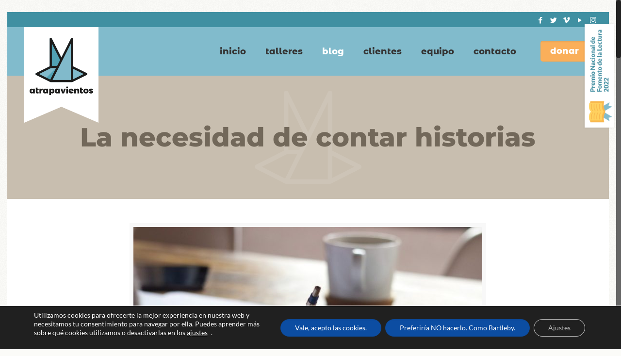

--- FILE ---
content_type: text/html; charset=utf-8
request_url: https://www.google.com/recaptcha/api2/anchor?ar=1&k=6LehhOgUAAAAADG3zPBGBmlywU5NTD0s8nT1yX9x&co=aHR0cHM6Ly9hdHJhcGF2aWVudG9zLm9yZzo0NDM.&hl=en&v=PoyoqOPhxBO7pBk68S4YbpHZ&size=invisible&anchor-ms=20000&execute-ms=30000&cb=8kecdkykfa1g
body_size: 48560
content:
<!DOCTYPE HTML><html dir="ltr" lang="en"><head><meta http-equiv="Content-Type" content="text/html; charset=UTF-8">
<meta http-equiv="X-UA-Compatible" content="IE=edge">
<title>reCAPTCHA</title>
<style type="text/css">
/* cyrillic-ext */
@font-face {
  font-family: 'Roboto';
  font-style: normal;
  font-weight: 400;
  font-stretch: 100%;
  src: url(//fonts.gstatic.com/s/roboto/v48/KFO7CnqEu92Fr1ME7kSn66aGLdTylUAMa3GUBHMdazTgWw.woff2) format('woff2');
  unicode-range: U+0460-052F, U+1C80-1C8A, U+20B4, U+2DE0-2DFF, U+A640-A69F, U+FE2E-FE2F;
}
/* cyrillic */
@font-face {
  font-family: 'Roboto';
  font-style: normal;
  font-weight: 400;
  font-stretch: 100%;
  src: url(//fonts.gstatic.com/s/roboto/v48/KFO7CnqEu92Fr1ME7kSn66aGLdTylUAMa3iUBHMdazTgWw.woff2) format('woff2');
  unicode-range: U+0301, U+0400-045F, U+0490-0491, U+04B0-04B1, U+2116;
}
/* greek-ext */
@font-face {
  font-family: 'Roboto';
  font-style: normal;
  font-weight: 400;
  font-stretch: 100%;
  src: url(//fonts.gstatic.com/s/roboto/v48/KFO7CnqEu92Fr1ME7kSn66aGLdTylUAMa3CUBHMdazTgWw.woff2) format('woff2');
  unicode-range: U+1F00-1FFF;
}
/* greek */
@font-face {
  font-family: 'Roboto';
  font-style: normal;
  font-weight: 400;
  font-stretch: 100%;
  src: url(//fonts.gstatic.com/s/roboto/v48/KFO7CnqEu92Fr1ME7kSn66aGLdTylUAMa3-UBHMdazTgWw.woff2) format('woff2');
  unicode-range: U+0370-0377, U+037A-037F, U+0384-038A, U+038C, U+038E-03A1, U+03A3-03FF;
}
/* math */
@font-face {
  font-family: 'Roboto';
  font-style: normal;
  font-weight: 400;
  font-stretch: 100%;
  src: url(//fonts.gstatic.com/s/roboto/v48/KFO7CnqEu92Fr1ME7kSn66aGLdTylUAMawCUBHMdazTgWw.woff2) format('woff2');
  unicode-range: U+0302-0303, U+0305, U+0307-0308, U+0310, U+0312, U+0315, U+031A, U+0326-0327, U+032C, U+032F-0330, U+0332-0333, U+0338, U+033A, U+0346, U+034D, U+0391-03A1, U+03A3-03A9, U+03B1-03C9, U+03D1, U+03D5-03D6, U+03F0-03F1, U+03F4-03F5, U+2016-2017, U+2034-2038, U+203C, U+2040, U+2043, U+2047, U+2050, U+2057, U+205F, U+2070-2071, U+2074-208E, U+2090-209C, U+20D0-20DC, U+20E1, U+20E5-20EF, U+2100-2112, U+2114-2115, U+2117-2121, U+2123-214F, U+2190, U+2192, U+2194-21AE, U+21B0-21E5, U+21F1-21F2, U+21F4-2211, U+2213-2214, U+2216-22FF, U+2308-230B, U+2310, U+2319, U+231C-2321, U+2336-237A, U+237C, U+2395, U+239B-23B7, U+23D0, U+23DC-23E1, U+2474-2475, U+25AF, U+25B3, U+25B7, U+25BD, U+25C1, U+25CA, U+25CC, U+25FB, U+266D-266F, U+27C0-27FF, U+2900-2AFF, U+2B0E-2B11, U+2B30-2B4C, U+2BFE, U+3030, U+FF5B, U+FF5D, U+1D400-1D7FF, U+1EE00-1EEFF;
}
/* symbols */
@font-face {
  font-family: 'Roboto';
  font-style: normal;
  font-weight: 400;
  font-stretch: 100%;
  src: url(//fonts.gstatic.com/s/roboto/v48/KFO7CnqEu92Fr1ME7kSn66aGLdTylUAMaxKUBHMdazTgWw.woff2) format('woff2');
  unicode-range: U+0001-000C, U+000E-001F, U+007F-009F, U+20DD-20E0, U+20E2-20E4, U+2150-218F, U+2190, U+2192, U+2194-2199, U+21AF, U+21E6-21F0, U+21F3, U+2218-2219, U+2299, U+22C4-22C6, U+2300-243F, U+2440-244A, U+2460-24FF, U+25A0-27BF, U+2800-28FF, U+2921-2922, U+2981, U+29BF, U+29EB, U+2B00-2BFF, U+4DC0-4DFF, U+FFF9-FFFB, U+10140-1018E, U+10190-1019C, U+101A0, U+101D0-101FD, U+102E0-102FB, U+10E60-10E7E, U+1D2C0-1D2D3, U+1D2E0-1D37F, U+1F000-1F0FF, U+1F100-1F1AD, U+1F1E6-1F1FF, U+1F30D-1F30F, U+1F315, U+1F31C, U+1F31E, U+1F320-1F32C, U+1F336, U+1F378, U+1F37D, U+1F382, U+1F393-1F39F, U+1F3A7-1F3A8, U+1F3AC-1F3AF, U+1F3C2, U+1F3C4-1F3C6, U+1F3CA-1F3CE, U+1F3D4-1F3E0, U+1F3ED, U+1F3F1-1F3F3, U+1F3F5-1F3F7, U+1F408, U+1F415, U+1F41F, U+1F426, U+1F43F, U+1F441-1F442, U+1F444, U+1F446-1F449, U+1F44C-1F44E, U+1F453, U+1F46A, U+1F47D, U+1F4A3, U+1F4B0, U+1F4B3, U+1F4B9, U+1F4BB, U+1F4BF, U+1F4C8-1F4CB, U+1F4D6, U+1F4DA, U+1F4DF, U+1F4E3-1F4E6, U+1F4EA-1F4ED, U+1F4F7, U+1F4F9-1F4FB, U+1F4FD-1F4FE, U+1F503, U+1F507-1F50B, U+1F50D, U+1F512-1F513, U+1F53E-1F54A, U+1F54F-1F5FA, U+1F610, U+1F650-1F67F, U+1F687, U+1F68D, U+1F691, U+1F694, U+1F698, U+1F6AD, U+1F6B2, U+1F6B9-1F6BA, U+1F6BC, U+1F6C6-1F6CF, U+1F6D3-1F6D7, U+1F6E0-1F6EA, U+1F6F0-1F6F3, U+1F6F7-1F6FC, U+1F700-1F7FF, U+1F800-1F80B, U+1F810-1F847, U+1F850-1F859, U+1F860-1F887, U+1F890-1F8AD, U+1F8B0-1F8BB, U+1F8C0-1F8C1, U+1F900-1F90B, U+1F93B, U+1F946, U+1F984, U+1F996, U+1F9E9, U+1FA00-1FA6F, U+1FA70-1FA7C, U+1FA80-1FA89, U+1FA8F-1FAC6, U+1FACE-1FADC, U+1FADF-1FAE9, U+1FAF0-1FAF8, U+1FB00-1FBFF;
}
/* vietnamese */
@font-face {
  font-family: 'Roboto';
  font-style: normal;
  font-weight: 400;
  font-stretch: 100%;
  src: url(//fonts.gstatic.com/s/roboto/v48/KFO7CnqEu92Fr1ME7kSn66aGLdTylUAMa3OUBHMdazTgWw.woff2) format('woff2');
  unicode-range: U+0102-0103, U+0110-0111, U+0128-0129, U+0168-0169, U+01A0-01A1, U+01AF-01B0, U+0300-0301, U+0303-0304, U+0308-0309, U+0323, U+0329, U+1EA0-1EF9, U+20AB;
}
/* latin-ext */
@font-face {
  font-family: 'Roboto';
  font-style: normal;
  font-weight: 400;
  font-stretch: 100%;
  src: url(//fonts.gstatic.com/s/roboto/v48/KFO7CnqEu92Fr1ME7kSn66aGLdTylUAMa3KUBHMdazTgWw.woff2) format('woff2');
  unicode-range: U+0100-02BA, U+02BD-02C5, U+02C7-02CC, U+02CE-02D7, U+02DD-02FF, U+0304, U+0308, U+0329, U+1D00-1DBF, U+1E00-1E9F, U+1EF2-1EFF, U+2020, U+20A0-20AB, U+20AD-20C0, U+2113, U+2C60-2C7F, U+A720-A7FF;
}
/* latin */
@font-face {
  font-family: 'Roboto';
  font-style: normal;
  font-weight: 400;
  font-stretch: 100%;
  src: url(//fonts.gstatic.com/s/roboto/v48/KFO7CnqEu92Fr1ME7kSn66aGLdTylUAMa3yUBHMdazQ.woff2) format('woff2');
  unicode-range: U+0000-00FF, U+0131, U+0152-0153, U+02BB-02BC, U+02C6, U+02DA, U+02DC, U+0304, U+0308, U+0329, U+2000-206F, U+20AC, U+2122, U+2191, U+2193, U+2212, U+2215, U+FEFF, U+FFFD;
}
/* cyrillic-ext */
@font-face {
  font-family: 'Roboto';
  font-style: normal;
  font-weight: 500;
  font-stretch: 100%;
  src: url(//fonts.gstatic.com/s/roboto/v48/KFO7CnqEu92Fr1ME7kSn66aGLdTylUAMa3GUBHMdazTgWw.woff2) format('woff2');
  unicode-range: U+0460-052F, U+1C80-1C8A, U+20B4, U+2DE0-2DFF, U+A640-A69F, U+FE2E-FE2F;
}
/* cyrillic */
@font-face {
  font-family: 'Roboto';
  font-style: normal;
  font-weight: 500;
  font-stretch: 100%;
  src: url(//fonts.gstatic.com/s/roboto/v48/KFO7CnqEu92Fr1ME7kSn66aGLdTylUAMa3iUBHMdazTgWw.woff2) format('woff2');
  unicode-range: U+0301, U+0400-045F, U+0490-0491, U+04B0-04B1, U+2116;
}
/* greek-ext */
@font-face {
  font-family: 'Roboto';
  font-style: normal;
  font-weight: 500;
  font-stretch: 100%;
  src: url(//fonts.gstatic.com/s/roboto/v48/KFO7CnqEu92Fr1ME7kSn66aGLdTylUAMa3CUBHMdazTgWw.woff2) format('woff2');
  unicode-range: U+1F00-1FFF;
}
/* greek */
@font-face {
  font-family: 'Roboto';
  font-style: normal;
  font-weight: 500;
  font-stretch: 100%;
  src: url(//fonts.gstatic.com/s/roboto/v48/KFO7CnqEu92Fr1ME7kSn66aGLdTylUAMa3-UBHMdazTgWw.woff2) format('woff2');
  unicode-range: U+0370-0377, U+037A-037F, U+0384-038A, U+038C, U+038E-03A1, U+03A3-03FF;
}
/* math */
@font-face {
  font-family: 'Roboto';
  font-style: normal;
  font-weight: 500;
  font-stretch: 100%;
  src: url(//fonts.gstatic.com/s/roboto/v48/KFO7CnqEu92Fr1ME7kSn66aGLdTylUAMawCUBHMdazTgWw.woff2) format('woff2');
  unicode-range: U+0302-0303, U+0305, U+0307-0308, U+0310, U+0312, U+0315, U+031A, U+0326-0327, U+032C, U+032F-0330, U+0332-0333, U+0338, U+033A, U+0346, U+034D, U+0391-03A1, U+03A3-03A9, U+03B1-03C9, U+03D1, U+03D5-03D6, U+03F0-03F1, U+03F4-03F5, U+2016-2017, U+2034-2038, U+203C, U+2040, U+2043, U+2047, U+2050, U+2057, U+205F, U+2070-2071, U+2074-208E, U+2090-209C, U+20D0-20DC, U+20E1, U+20E5-20EF, U+2100-2112, U+2114-2115, U+2117-2121, U+2123-214F, U+2190, U+2192, U+2194-21AE, U+21B0-21E5, U+21F1-21F2, U+21F4-2211, U+2213-2214, U+2216-22FF, U+2308-230B, U+2310, U+2319, U+231C-2321, U+2336-237A, U+237C, U+2395, U+239B-23B7, U+23D0, U+23DC-23E1, U+2474-2475, U+25AF, U+25B3, U+25B7, U+25BD, U+25C1, U+25CA, U+25CC, U+25FB, U+266D-266F, U+27C0-27FF, U+2900-2AFF, U+2B0E-2B11, U+2B30-2B4C, U+2BFE, U+3030, U+FF5B, U+FF5D, U+1D400-1D7FF, U+1EE00-1EEFF;
}
/* symbols */
@font-face {
  font-family: 'Roboto';
  font-style: normal;
  font-weight: 500;
  font-stretch: 100%;
  src: url(//fonts.gstatic.com/s/roboto/v48/KFO7CnqEu92Fr1ME7kSn66aGLdTylUAMaxKUBHMdazTgWw.woff2) format('woff2');
  unicode-range: U+0001-000C, U+000E-001F, U+007F-009F, U+20DD-20E0, U+20E2-20E4, U+2150-218F, U+2190, U+2192, U+2194-2199, U+21AF, U+21E6-21F0, U+21F3, U+2218-2219, U+2299, U+22C4-22C6, U+2300-243F, U+2440-244A, U+2460-24FF, U+25A0-27BF, U+2800-28FF, U+2921-2922, U+2981, U+29BF, U+29EB, U+2B00-2BFF, U+4DC0-4DFF, U+FFF9-FFFB, U+10140-1018E, U+10190-1019C, U+101A0, U+101D0-101FD, U+102E0-102FB, U+10E60-10E7E, U+1D2C0-1D2D3, U+1D2E0-1D37F, U+1F000-1F0FF, U+1F100-1F1AD, U+1F1E6-1F1FF, U+1F30D-1F30F, U+1F315, U+1F31C, U+1F31E, U+1F320-1F32C, U+1F336, U+1F378, U+1F37D, U+1F382, U+1F393-1F39F, U+1F3A7-1F3A8, U+1F3AC-1F3AF, U+1F3C2, U+1F3C4-1F3C6, U+1F3CA-1F3CE, U+1F3D4-1F3E0, U+1F3ED, U+1F3F1-1F3F3, U+1F3F5-1F3F7, U+1F408, U+1F415, U+1F41F, U+1F426, U+1F43F, U+1F441-1F442, U+1F444, U+1F446-1F449, U+1F44C-1F44E, U+1F453, U+1F46A, U+1F47D, U+1F4A3, U+1F4B0, U+1F4B3, U+1F4B9, U+1F4BB, U+1F4BF, U+1F4C8-1F4CB, U+1F4D6, U+1F4DA, U+1F4DF, U+1F4E3-1F4E6, U+1F4EA-1F4ED, U+1F4F7, U+1F4F9-1F4FB, U+1F4FD-1F4FE, U+1F503, U+1F507-1F50B, U+1F50D, U+1F512-1F513, U+1F53E-1F54A, U+1F54F-1F5FA, U+1F610, U+1F650-1F67F, U+1F687, U+1F68D, U+1F691, U+1F694, U+1F698, U+1F6AD, U+1F6B2, U+1F6B9-1F6BA, U+1F6BC, U+1F6C6-1F6CF, U+1F6D3-1F6D7, U+1F6E0-1F6EA, U+1F6F0-1F6F3, U+1F6F7-1F6FC, U+1F700-1F7FF, U+1F800-1F80B, U+1F810-1F847, U+1F850-1F859, U+1F860-1F887, U+1F890-1F8AD, U+1F8B0-1F8BB, U+1F8C0-1F8C1, U+1F900-1F90B, U+1F93B, U+1F946, U+1F984, U+1F996, U+1F9E9, U+1FA00-1FA6F, U+1FA70-1FA7C, U+1FA80-1FA89, U+1FA8F-1FAC6, U+1FACE-1FADC, U+1FADF-1FAE9, U+1FAF0-1FAF8, U+1FB00-1FBFF;
}
/* vietnamese */
@font-face {
  font-family: 'Roboto';
  font-style: normal;
  font-weight: 500;
  font-stretch: 100%;
  src: url(//fonts.gstatic.com/s/roboto/v48/KFO7CnqEu92Fr1ME7kSn66aGLdTylUAMa3OUBHMdazTgWw.woff2) format('woff2');
  unicode-range: U+0102-0103, U+0110-0111, U+0128-0129, U+0168-0169, U+01A0-01A1, U+01AF-01B0, U+0300-0301, U+0303-0304, U+0308-0309, U+0323, U+0329, U+1EA0-1EF9, U+20AB;
}
/* latin-ext */
@font-face {
  font-family: 'Roboto';
  font-style: normal;
  font-weight: 500;
  font-stretch: 100%;
  src: url(//fonts.gstatic.com/s/roboto/v48/KFO7CnqEu92Fr1ME7kSn66aGLdTylUAMa3KUBHMdazTgWw.woff2) format('woff2');
  unicode-range: U+0100-02BA, U+02BD-02C5, U+02C7-02CC, U+02CE-02D7, U+02DD-02FF, U+0304, U+0308, U+0329, U+1D00-1DBF, U+1E00-1E9F, U+1EF2-1EFF, U+2020, U+20A0-20AB, U+20AD-20C0, U+2113, U+2C60-2C7F, U+A720-A7FF;
}
/* latin */
@font-face {
  font-family: 'Roboto';
  font-style: normal;
  font-weight: 500;
  font-stretch: 100%;
  src: url(//fonts.gstatic.com/s/roboto/v48/KFO7CnqEu92Fr1ME7kSn66aGLdTylUAMa3yUBHMdazQ.woff2) format('woff2');
  unicode-range: U+0000-00FF, U+0131, U+0152-0153, U+02BB-02BC, U+02C6, U+02DA, U+02DC, U+0304, U+0308, U+0329, U+2000-206F, U+20AC, U+2122, U+2191, U+2193, U+2212, U+2215, U+FEFF, U+FFFD;
}
/* cyrillic-ext */
@font-face {
  font-family: 'Roboto';
  font-style: normal;
  font-weight: 900;
  font-stretch: 100%;
  src: url(//fonts.gstatic.com/s/roboto/v48/KFO7CnqEu92Fr1ME7kSn66aGLdTylUAMa3GUBHMdazTgWw.woff2) format('woff2');
  unicode-range: U+0460-052F, U+1C80-1C8A, U+20B4, U+2DE0-2DFF, U+A640-A69F, U+FE2E-FE2F;
}
/* cyrillic */
@font-face {
  font-family: 'Roboto';
  font-style: normal;
  font-weight: 900;
  font-stretch: 100%;
  src: url(//fonts.gstatic.com/s/roboto/v48/KFO7CnqEu92Fr1ME7kSn66aGLdTylUAMa3iUBHMdazTgWw.woff2) format('woff2');
  unicode-range: U+0301, U+0400-045F, U+0490-0491, U+04B0-04B1, U+2116;
}
/* greek-ext */
@font-face {
  font-family: 'Roboto';
  font-style: normal;
  font-weight: 900;
  font-stretch: 100%;
  src: url(//fonts.gstatic.com/s/roboto/v48/KFO7CnqEu92Fr1ME7kSn66aGLdTylUAMa3CUBHMdazTgWw.woff2) format('woff2');
  unicode-range: U+1F00-1FFF;
}
/* greek */
@font-face {
  font-family: 'Roboto';
  font-style: normal;
  font-weight: 900;
  font-stretch: 100%;
  src: url(//fonts.gstatic.com/s/roboto/v48/KFO7CnqEu92Fr1ME7kSn66aGLdTylUAMa3-UBHMdazTgWw.woff2) format('woff2');
  unicode-range: U+0370-0377, U+037A-037F, U+0384-038A, U+038C, U+038E-03A1, U+03A3-03FF;
}
/* math */
@font-face {
  font-family: 'Roboto';
  font-style: normal;
  font-weight: 900;
  font-stretch: 100%;
  src: url(//fonts.gstatic.com/s/roboto/v48/KFO7CnqEu92Fr1ME7kSn66aGLdTylUAMawCUBHMdazTgWw.woff2) format('woff2');
  unicode-range: U+0302-0303, U+0305, U+0307-0308, U+0310, U+0312, U+0315, U+031A, U+0326-0327, U+032C, U+032F-0330, U+0332-0333, U+0338, U+033A, U+0346, U+034D, U+0391-03A1, U+03A3-03A9, U+03B1-03C9, U+03D1, U+03D5-03D6, U+03F0-03F1, U+03F4-03F5, U+2016-2017, U+2034-2038, U+203C, U+2040, U+2043, U+2047, U+2050, U+2057, U+205F, U+2070-2071, U+2074-208E, U+2090-209C, U+20D0-20DC, U+20E1, U+20E5-20EF, U+2100-2112, U+2114-2115, U+2117-2121, U+2123-214F, U+2190, U+2192, U+2194-21AE, U+21B0-21E5, U+21F1-21F2, U+21F4-2211, U+2213-2214, U+2216-22FF, U+2308-230B, U+2310, U+2319, U+231C-2321, U+2336-237A, U+237C, U+2395, U+239B-23B7, U+23D0, U+23DC-23E1, U+2474-2475, U+25AF, U+25B3, U+25B7, U+25BD, U+25C1, U+25CA, U+25CC, U+25FB, U+266D-266F, U+27C0-27FF, U+2900-2AFF, U+2B0E-2B11, U+2B30-2B4C, U+2BFE, U+3030, U+FF5B, U+FF5D, U+1D400-1D7FF, U+1EE00-1EEFF;
}
/* symbols */
@font-face {
  font-family: 'Roboto';
  font-style: normal;
  font-weight: 900;
  font-stretch: 100%;
  src: url(//fonts.gstatic.com/s/roboto/v48/KFO7CnqEu92Fr1ME7kSn66aGLdTylUAMaxKUBHMdazTgWw.woff2) format('woff2');
  unicode-range: U+0001-000C, U+000E-001F, U+007F-009F, U+20DD-20E0, U+20E2-20E4, U+2150-218F, U+2190, U+2192, U+2194-2199, U+21AF, U+21E6-21F0, U+21F3, U+2218-2219, U+2299, U+22C4-22C6, U+2300-243F, U+2440-244A, U+2460-24FF, U+25A0-27BF, U+2800-28FF, U+2921-2922, U+2981, U+29BF, U+29EB, U+2B00-2BFF, U+4DC0-4DFF, U+FFF9-FFFB, U+10140-1018E, U+10190-1019C, U+101A0, U+101D0-101FD, U+102E0-102FB, U+10E60-10E7E, U+1D2C0-1D2D3, U+1D2E0-1D37F, U+1F000-1F0FF, U+1F100-1F1AD, U+1F1E6-1F1FF, U+1F30D-1F30F, U+1F315, U+1F31C, U+1F31E, U+1F320-1F32C, U+1F336, U+1F378, U+1F37D, U+1F382, U+1F393-1F39F, U+1F3A7-1F3A8, U+1F3AC-1F3AF, U+1F3C2, U+1F3C4-1F3C6, U+1F3CA-1F3CE, U+1F3D4-1F3E0, U+1F3ED, U+1F3F1-1F3F3, U+1F3F5-1F3F7, U+1F408, U+1F415, U+1F41F, U+1F426, U+1F43F, U+1F441-1F442, U+1F444, U+1F446-1F449, U+1F44C-1F44E, U+1F453, U+1F46A, U+1F47D, U+1F4A3, U+1F4B0, U+1F4B3, U+1F4B9, U+1F4BB, U+1F4BF, U+1F4C8-1F4CB, U+1F4D6, U+1F4DA, U+1F4DF, U+1F4E3-1F4E6, U+1F4EA-1F4ED, U+1F4F7, U+1F4F9-1F4FB, U+1F4FD-1F4FE, U+1F503, U+1F507-1F50B, U+1F50D, U+1F512-1F513, U+1F53E-1F54A, U+1F54F-1F5FA, U+1F610, U+1F650-1F67F, U+1F687, U+1F68D, U+1F691, U+1F694, U+1F698, U+1F6AD, U+1F6B2, U+1F6B9-1F6BA, U+1F6BC, U+1F6C6-1F6CF, U+1F6D3-1F6D7, U+1F6E0-1F6EA, U+1F6F0-1F6F3, U+1F6F7-1F6FC, U+1F700-1F7FF, U+1F800-1F80B, U+1F810-1F847, U+1F850-1F859, U+1F860-1F887, U+1F890-1F8AD, U+1F8B0-1F8BB, U+1F8C0-1F8C1, U+1F900-1F90B, U+1F93B, U+1F946, U+1F984, U+1F996, U+1F9E9, U+1FA00-1FA6F, U+1FA70-1FA7C, U+1FA80-1FA89, U+1FA8F-1FAC6, U+1FACE-1FADC, U+1FADF-1FAE9, U+1FAF0-1FAF8, U+1FB00-1FBFF;
}
/* vietnamese */
@font-face {
  font-family: 'Roboto';
  font-style: normal;
  font-weight: 900;
  font-stretch: 100%;
  src: url(//fonts.gstatic.com/s/roboto/v48/KFO7CnqEu92Fr1ME7kSn66aGLdTylUAMa3OUBHMdazTgWw.woff2) format('woff2');
  unicode-range: U+0102-0103, U+0110-0111, U+0128-0129, U+0168-0169, U+01A0-01A1, U+01AF-01B0, U+0300-0301, U+0303-0304, U+0308-0309, U+0323, U+0329, U+1EA0-1EF9, U+20AB;
}
/* latin-ext */
@font-face {
  font-family: 'Roboto';
  font-style: normal;
  font-weight: 900;
  font-stretch: 100%;
  src: url(//fonts.gstatic.com/s/roboto/v48/KFO7CnqEu92Fr1ME7kSn66aGLdTylUAMa3KUBHMdazTgWw.woff2) format('woff2');
  unicode-range: U+0100-02BA, U+02BD-02C5, U+02C7-02CC, U+02CE-02D7, U+02DD-02FF, U+0304, U+0308, U+0329, U+1D00-1DBF, U+1E00-1E9F, U+1EF2-1EFF, U+2020, U+20A0-20AB, U+20AD-20C0, U+2113, U+2C60-2C7F, U+A720-A7FF;
}
/* latin */
@font-face {
  font-family: 'Roboto';
  font-style: normal;
  font-weight: 900;
  font-stretch: 100%;
  src: url(//fonts.gstatic.com/s/roboto/v48/KFO7CnqEu92Fr1ME7kSn66aGLdTylUAMa3yUBHMdazQ.woff2) format('woff2');
  unicode-range: U+0000-00FF, U+0131, U+0152-0153, U+02BB-02BC, U+02C6, U+02DA, U+02DC, U+0304, U+0308, U+0329, U+2000-206F, U+20AC, U+2122, U+2191, U+2193, U+2212, U+2215, U+FEFF, U+FFFD;
}

</style>
<link rel="stylesheet" type="text/css" href="https://www.gstatic.com/recaptcha/releases/PoyoqOPhxBO7pBk68S4YbpHZ/styles__ltr.css">
<script nonce="JU4hlhd1_ys3VPmSFHyd4w" type="text/javascript">window['__recaptcha_api'] = 'https://www.google.com/recaptcha/api2/';</script>
<script type="text/javascript" src="https://www.gstatic.com/recaptcha/releases/PoyoqOPhxBO7pBk68S4YbpHZ/recaptcha__en.js" nonce="JU4hlhd1_ys3VPmSFHyd4w">
      
    </script></head>
<body><div id="rc-anchor-alert" class="rc-anchor-alert"></div>
<input type="hidden" id="recaptcha-token" value="[base64]">
<script type="text/javascript" nonce="JU4hlhd1_ys3VPmSFHyd4w">
      recaptcha.anchor.Main.init("[\x22ainput\x22,[\x22bgdata\x22,\x22\x22,\[base64]/[base64]/[base64]/[base64]/[base64]/[base64]/KGcoTywyNTMsTy5PKSxVRyhPLEMpKTpnKE8sMjUzLEMpLE8pKSxsKSksTykpfSxieT1mdW5jdGlvbihDLE8sdSxsKXtmb3IobD0odT1SKEMpLDApO08+MDtPLS0pbD1sPDw4fFooQyk7ZyhDLHUsbCl9LFVHPWZ1bmN0aW9uKEMsTyl7Qy5pLmxlbmd0aD4xMDQ/[base64]/[base64]/[base64]/[base64]/[base64]/[base64]/[base64]\\u003d\x22,\[base64]\x22,\[base64]/DsmbCksKowpvDuAVUK0/DvMOodWMdCsKldRoewrzDnyHCn8KlPmvCr8OREcOJw5zCm8Ohw5fDncKYwrXClERmwo8/L8KKw7YFwrlcwqjCognDtMOObi7CmMO1a37DucOKbXJNJMOIR8KWwo/CvMOlw4jDm14cIkDDscKswoVOwovDlmfCg8Kuw6PDnMOjwrM4w5jDisKKSRvDvRhQNgXDuiJow75BNlnDvSvCrcKSZSHDtMK+wooHISpzG8OYG8Ktw43DmcKhwr3CpkUyYlLCgMOZH8KfwoZpZWLCjcKWwp/DoxE+YAjDrMOLSMKdwp7CnxVewrt4woDCoMOhSsOiw5/CiWbCrSEPw4vDlgxDwp3Dm8KvwrXCtsKOWsOVwqXChFTCo0fCq3F0w7zDumrCvcKnHGYMccOEw4DDlh9JJRHDkcOwDMKUwp/DmTTDsMOSJcOED0ZbVcOXaMOEfCc6asOMIsKbwqXCmMKMwrXDmRRIw51jw7/DgsOpJsKPW8K1A8OeF8OvecKrw73DgHPCkmPDmmB+KcKBw6jCg8O2wprDtcKgcsOIwo3Dp0MKEirClhzDrwNHPMKMw4bDuRHDuWY8NcORwrtvwp54QinCiW8pQ8KtwoPCm8Ouw6Nua8KRO8Kmw6x0wqIhwrHDgsK9wpMdTGrChcK4wpsrwo0CO8OfasKhw5/DrzU7Y8O/F8Kyw7zDoMOPVC9Nw53DnQzDnhHCjQNaIFMsIzLDn8O6FRoTwoXCjmnCm2jCksKSwprDmcKQcy/CnDHCoCNhaV/CuVLCkiLCvMOmGxHDpcKkw5jDkWB7w7hPw7LCghzCi8KSEsOiw7zDosOqwp7CnhVvw6/DjB1+w73CgsOAwoTCvlNywrPCkVvCvcK7FMKOwoHCsHYxwrh1c2TCh8KOwoMowqduVVFiw6DDsG9hwrBxwqHDtwQlPAhtw7E2wonCnkUGw6lZw4nDikjDlcOlFMOow4vDq8KfYMO4w54fXcKuwrEowrQUw5/DlMOfCnoQwqnClMOXwpELw6LChjHDg8KZGxjDmBdMwrzClMKcw4low4NKa8K1fxxNFnZBFsKFBMKHwpRjShPCiMOuZH/CgsOvwpbDu8KLw5kcQMKDOsOzAMOSbFQ0w7srDi/CjMKow5gDw7gLfQB1wrPDpxrDscOFw514wo5NUsOMIMKbwoo5w485woPDlivDrsKKPSx+wo3Doi3CvXLChmHDtkzDuhnCvcO9wqVTTMOTXXFhO8KAdMKcAjpUDhrCgwjDksOMw5TCkjxKwrwRY2Aww4MWwq5awp3CvnzCmXEfwoQra1TCtsKow6/CnsO6G3p5PsK+NEEIwr91Z8K1UcObb8KmwrdQw67DvcKFw7l5w6dZasKGw7jCimvCqh5Ww6DCi8OeEMKfwpxEE3nCnxnCnMK/JcKuAMK/[base64]/[base64]/CqgxRe8KQN8O/[base64]/CrDfClsOEEsO2Y8ORwq3ClQxQHQl7WhrClX7DtifDqm3DuEhuaQwEN8KBKwvDmT/CqzbCo8Kww4nDgMOsLMKuwoMYIMOkN8OAwp/[base64]/Dsg7DisOHw4AVwq5cMcOrJMKJbEDDg8KHwrHDr2MNQxwKw50GWsKfw6zChsOTXlFVw6NiAsOwX2vDoMKcwppBOcO5fAbDl8KsBsOHD0d8FcOUIi4YCSgywpPDs8O7GMOSwpx0XRnDoEXCmMK/RSw1wq8YPsOWBRvDjcKwdxZnw7LDg8ObAmBvKcKXwq1TKydzB8OvaG7DvEzDqzV9eEnDoDx9w69zwqAgHBIRQlLDj8O+wolSV8O6KChiBsKDIE5vwqw3wpnDpi55YGjDgC/DqsKvHMO1wp3CgHpCZ8Ojw4Z0U8KNDwTDp21WFDMXAnHCscOdw73Dm8K1wpHDqMOvdcKZGGg4w7nDmUV4woosb8KmfG/CpcKZwpfCgMO4w6XDmsO1BMKoL8O3w67CmwjCvsK2w7NUaGhVwprDjMOoUcOQJMK6R8Ktw7IRHFwGbSBeUWLDnQnDoHvCjcKDwr3CozPDmsOwaMKKYsObGh0pwpcqPn8EwqYSwp7CkcOewqJxRXLDvcOkw4XDjX/CtMOYw79lO8Obw553L8O6SwfCoiNawqVdYmLCo33Cjz7CnMKuOsKZBy3DksObwoPCjWpmw6LCg8O9wrXCucO/QMK2J05xT8Kkw7p/HDbCowXCvFzDqMOUV1wnwo8SdAJXa8KmworCgMO5VUjCtw59QQQiB3rDl3wGLiXCqVfCqw9DJGnCjcOwwprDm8KHwp/ChEsXwrTCpsKbwrwVE8OyBMKVw4oEw7lLw4rDt8OrwrlYBn1vUcKMdwU0w6F7wr44eyt0URDCqFzCn8KUwpRPEx06woXCosOrw74Iw5/Ck8OewqNLXsOUaSXDjS4dUnLCmGrDl8OJwpglwrV5DC8zwrnCkyNpXl1lb8KSw5/DgzfCk8O9IMKbUjp0VnnCimjCkcOuwrrCpRPCjcO1PsOyw6Zsw4vDjcOOwqIBL8KkEMKmw5XDry1KHETDmR7ChSzDhMKJecKqJzIpw4R8I1PCqsKhOsKfw60zw74nw58hwpTDmMKnwpDDkmcwc1/Ds8Oyw4jDh8OXwqPDsDZEw41yw73DmSXCocOXbsOiwq3DgcKmA8OMV1puEcKsw4PCjVDDgMO6HMK/w5h4wogmwqLDjcOHw5jDtHfCtsKXLcKXwpXDvMK/XcKdwqIKw54NwqhCLMKvwoxEwq0lZgnCoh3Cp8OkDcKOw6vDsnDDoRNbSS7DksOrw7bDpsOwwqnCnMOewqXCtjrCiFMewo5Ow6jDjsKywrfDnsOlworCkhTDscOCMw1Gby5Hw43DuDbCk8KtccO9WcOUw53CjcK0JcKkw4TCgG/Dh8Ocd8KwPhXCoA0ewrhUwplUYcORworCtjkOwo1nNzM2wpjCllzDjsKWWcO2w5PDsjsydSDDhAhUbE3DgGN2w70uT8KFwq1PTsK/wpFRwpMNHcKcI8Khw6fDtMKvwqcOLFfDlUXCs00AWhgRw5kew47Cj8KHw793TcOvw4nDtinDmDbDhHHDmcK2wot8w6rCmcOZf8OZNMOKwqgDwogFGi3DqMO3wofCgMKqL0TDrMO7wqzDlBJIw40Tw71/w4cVBCsVw6/DncOSZgxHwpxNbQcDBsOSZsKow7RSeTDDpcOmZlLChEoANMOVGmLCt8OJIMK9CzVkZhHDgcOmRSdiwrDDoVfCn8ONPFjDuMKBNEtgw4Vdw4wqw54twoBwbsOJch3Dm8K2Z8OEdDRtwqnDuTHCscOYw5dFw7IFb8O/w7J2wqB9wrjCv8OKwoQxDVMtwqrDlsKleMOIZ1fCo2x5wp7CtcO3w6gnAl1EwoDDvcKtaCx5w7LDhsKvQsKsw5fDsX9ncErCvcOdQcOsw7bDujrCqMOnwqPCv8OibXBVZsKUwr0SwqTCocOxw7zCjxbCjcKgwqw9KcOWwotkQ8OEwqlrcsK0JcK/w7BHGsKJIcONwpDDi1cVw4lmw543wrArR8OZw5B/wr0pwq9vw6TCkcKQwqhJMFHDrsK5w78jU8KDw60Cwr4Dw7HCrWTCmlJAwoLDkMK2w49gw60+HMKQQcKLw6rCtRXDnQbDlmzDmcOsXcOyW8KQOMKoEsOzw5BVw5zCnsKrw6bCq8OVw57DtcOLeiUww612cMO+GDTDqcKuRXnDlGwhdMKmEcOYUsKAw4U/w6gPw4BCw5hNABkiYjvCuFcDwpPCtcK4X3PDjkbDo8KHw48/wr/ChXXDqcOdTsKoMA1UM8Oxb8O2FhHDrznDmEp6OMKbw7DDiMOTwp/DqwnCq8OIw77DvxvChChBwqN0w7gEw75yw57DjsO7w7jDicO5wrsabAU1E0bCtMOBwqorcMOWfX0VwqcLw6HDtMOwwoYmw50HwrHCkMOhw7TCucO9w7M/HE/[base64]/w6HDrsO7w40sw4vCuijCpcKgZcOFwqFRwotGwqFgXcKEU2nCoU5Fw4PCs8ODTFzCowFZwr4QRMO+w6vDgkXCl8KpRj/DjMOmc3/DsMOvEy3CrQvDunwIb8KIw74Cw6rDln7DssKpw7/DvMK4esKewoVGwrHCs8OowpRUw5DCkMKBUcO/w5kWW8OCfiV7w6fCgMKgwqA3Gl7DpF/CoR0ZfjkYw4zCmcOSwprCssKocMKEw5rDjUgONsK7wq9Xw4bDncOoCEnDvcKSw47CtnYdw4/CmWNKwq0DOcKpw54rKcOBbsKwccOZIsOhwpzDgyfCv8K0WVAoYW3DqMOeZMK3PEMqXSYEw6ZCwohMKcOzw4EENA1DOsKPSsOaw7DDjBPCvMOrwoHCjgPDuBfDpMKwAcOyw5xWWsKbV8KVaA3DrsORwp/Dp0B6wqjDksODfWbDvMOowojCjFTDv8KIfjYrwpZ6OMOOwrY5w5bDnDvDhC47QcOKwqwYFsKPT0nCijBhw6XChcO7IsOJwoPCmlfDmcO9EWnCunzDs8KkGsO6QMK6wo3DrcKFCcOSwoXCv8K8w7vCnhPDhcOqLW9BbmnCpEp/[base64]/DkBzDu2/CsQxGOsOHKMOlwpEKTi7DuMKlPMKaw4HCvxIsw7/DvMKdZG9Uwoo8S8KGwo5Ww4zDmD7DuybDhVXCng8Zw5EcOgfCmDfCnsKww4diTx7Du8KCQx4awp/Dm8KLw57DsDVubMKHwopCw7gCDsO5F8OIYcKZwpEKOMOuLMKoa8OUwprChMKdbT8KeBxVLxlQwr1mw6DDtMKNOMOCZSnCm8KPaV1jaMOHHMO6w6fChMKiMBByw6nCmh/DpU7Dv8O5wpbDs0ZOw5F9diHCmzDDr8K0wohBdjIoLDLDhXnCn1jCpMKJZMOwwqDCrSl/[base64]/CviDDjlXDscOqTMONGA1bbGXDmQrDuMKWEmBxYTFOImTCpWpBe1RQw6TCjcKCfcKXChZLw5PDh3vChjvCqcO7w6DDjxw2TcO5wrkLSsK9exbCoHbCgcKFwoEiw6rCtSvCrMKXH0sSw73DnsOVXMOPGsO5w4bDlU7DqW0oUXLDucOOwrjCucKKMW/Ck8ODwqzCs2J8dHbCl8K+QMOjOkPDncKJX8OhEALDusKHNcKeZzzDhcKhAsKHw7Izw6h5wrbCs8KwOMK6w5Y/[base64]/CugEww54SwoUfGcKPwqlWRcOgw5cuc8Orw4ozAncCMVxawrTDhwQZdi3CulRQXcKTSiJxPlYPIgkkFcK0w57ChcKywrZQw7csNsKzNMOYwr4CwpLDhMO7OCcgDxfDtcOEw4BPXcOcwq/Cn0tRw5jCpxjCicKqKsK9w6x9JXUeAB5uwpVoUQrDnMKtJsKyWsKYdMKMwojDmcKCVA9OMjHCmsONC1PCpH/ChSQcw6BJKMOPwp9Fw6rCu1djw5nDiMKHwrR4IsKVwq/CsXrDkMKFw4BqKCsRwr7CpcOowpPCmzgPdUEIK0PDtMKqwqXCrsO8woMIw7Mrw4DCucOIw7tTS3fCsmLDozRRSmXCqsKNFMKnOElcw5TDhnMcWhzCuMKlw4MHYMOocBl/PnVjwrN9wqvDu8OIw7bDjzYiw6TCkcOnw4PCmjwVRAcDwpfDr2txwoAuPcKfV8OIcRZbw7jDrcKEekJyQSjCusODAyDCl8OEexFgfCUCw5NbEnfDgMKHT8KOwqlTwqbDvcK/OkTCvnolfA9ReMK8w4LDunDCi8Oiw5sSfk1ywqFpE8KfaMOCwqZvWkgRZ8KDwroULHtgGTTDpDvDl8OmOsOow747w7xAacKpw4QTB8O1wp1FOGvDl8O7csOGw4HDgsOowq/CjxPDlsKSw4o9L8O7VcO2SB/CgyrCssK1G2jDl8KkF8KaQkbDocOwDEc1w4/DtsK/J8KYHnLCogfDvMK2wonDsGs4UVMJwr8jwo0Iw5rCrAXCucKRwrPCgCcNHEAgwpABKFc4ZW7CgcOUN8KHMkpoFj/DjcKCC1bDvsKRcR3Dj8O2HMOcw5YPwr0aUDPCvsKqwpvCvMKKw4XDvMO7w7DCtMOGwp7DnsOubMOISyjDr2nCjsKRA8K/[base64]/VXRUwrcoDsKow6bCph8vwobDgUjDrgTDtMK8wp4zMsKXw4JpODUfwp3Dk3d5SHAfRsKsRcO2XDHCoyvClnQrBjQWw5TCt3obB8K5AcKvSCTDjloGaMOKw6Y+T8K8wot7W8K3wo/CtFsRcldCNB4uLcKpw4HDucKyZsK3w4xIw53CkWDCmihKw7zCgWHCi8K5wocBwrfDqU3CsxBQwqQ7w4jDvSs0wrkcw77CmXXCsChbN29ZUHhOwo/CkMO3cMKofGAuZMOiworCm8OJw6vDrcOGwowvExHDjj8ew4UIQ8OZwq7Dgk/CncKUw4UNw5PCrcKsfznCkcKzw7fDgUV/Ek3CqMO4wqVdPHIfN8KJw6jDjcO9MHRuwoHCqcO/wrvChsKNwrppWMO2Z8O1w7gVw7zDvlFdYAxUMcOObETCt8OzVHBhw63Cj8OYw7FQPxTCqyjCnMOefsOnb1vDiDxow70EO1fDtcOSWMKzHUlzecOAL2FMwrUEw5jCnsOQdBHCpFZqw6TDtMOFwrYFwqjDlcOTwqbDqxnDrC1Wwo/[base64]/w60aJQXCoAVRwqLCncO6Q8KLWcODIcKZw6nCusOCwoULwoQqHCfDmnpofG9nw5Vbf8Kfwq0zwrTCkz8eLMOTOnpSb8ODwqvDoHwQwotuLlXDn3DCthTCiELDvsKMUsK7wq96ICZ3woMmw4x+w4dHbk7Dv8OUWB/CjDhaVcOIw4LCmjpeFkDDmTrCs8K6wqk6wrkFISxYXMK+woJXw5Fzw4BWVSMVUsOFw6dIwr7DlsO3csONZWkkf8OgGE5TVBDCksOVMcOlQsOIH8KEwr/Ct8KSw7pFw6V4wqDDlU9vcx13wrLDisO8wq9Gw6xwSj4iwozDrRjCo8O/QXHCqsOxw7LCnALCqmLDu8KdNcKGbMKlW8KKw6Rww5VkBE3DksKBWsOLPxJ4fcKGGsKHw6rCi8O9w71uOUDCvMO0wqYwZcK/w5XDjH/DmWdAwqE3w7IlwqvCi1RKw73DsnjCgcOjRlFSKWQVwrzDvEQ3wosfFCYpdD1UwrI0wqzDsizDnyHCoxFfw5IrwpIbw65TXcKACkTDrBnDusOvwohnOWFOwo3CljIld8OgXcKkBsORY1kKcMOvPCkLw6F1woMbCMKrwr3CtcK0f8OTw5TDvnpYPH/CpVbDj8K/MlDDosODfTp/[base64]/Cm8OBVFvCrMOBRsOYwrk1wpvCtW14wrg+w6tfwq/CgsOIKEPDjcKEwqzDkRvDvcKNw7DDuMKrUMKEw6LDqiAXAsOJw5YjF1gTwojDq3/Dpg5DIB3CrzXDpRVWMMKeUDoawrBIw61XwrvDnBLDug3DiMKfTEATYsObcUzDnXtUe1gSwofCsMO1NhZ/d8KGQMK/w5Q2w5TDu8Kcw5QTJDc1D1B9M8Owa8KvecOGHTnDs3LDk27Cn2dVChFwwqxkIHLCtx4WD8OWwpotScOxw5NAwrQ3w5/CuMOnw6HDqSrClxDClG9kwrF0wpHDgcKzwojCngVawpDDkHjDpsObw5AiwrXCmUzDqU0WVTNZICfDn8OxwoRUwqfDnFHDtcOowoBew6/DrcKPHcK3K8O4GxzCtzA+w4fCr8O5wpPDp8KqHsOrBHAaw61XHEPDlcOPwpN4w6TDoFTDpWXCpcOJdsO/w70Ew4lwen/[base64]/[base64]/Du8O1C8KXw4fCrBnDhE/CpMOow7HDqndAacOsw43ChcOBT8OIwrBxwqvCssOWWMK8TsOKw6DDv8KrOWoxw7c8OcKNF8Opw6vDtMKTDCZbYcKmSsOew4gmwrTDhsO8BMKuVsKmGU3DvsKSwqhyRsOeIhxJQsOFw7twwosPa8OBNcOIwopzw7ADw5bDsMO8QzTDosOTwq9VCxfDhMOwLsODa0/ChWLCgMOcT18TA8KONsKxGBYyIcOwKcONCMKvOcO6ViojIBhzZsOQKT49XCXDhWRjw6padyMcZsOjaT7Cu11uwqN9w5hGK1Zxw6LCtsKWTFZrwokLw51Aw4zDhwXCvkzCrcKsJTfCo0XDkMO0IcO5wpYQccKrBi3Do8Kfw5zDv0LDt3jCtkg7wozCrm/CtcOiWsOTUxlgKXfCscORwq9ow6x6w7Rnw5XDtMKLKMKrfcOfwrVzaChmCMOwT15rwrVaLxMMw5hGw7FybQNDDUAMwpPDgArDuWrDncO/[base64]/DiHBow5h2wrDDvcKow7J5wp5lw7HCk8O0wpMjw4gxw6o+wrHCp8KWw4vCngrCo8OifDXDqE3DowPCvxjDicOwK8OnHMOsw4TCn8K2WjjCjcOOw4U9SUHChcOmVcKWNcO/PcO2cmDCggjCsSnDiDMqCEM3WGILw54Gw5fChzPDj8KLfHA0FRfDnMKow5A2w4B+bRjCucOVwr/[base64]/Dq8Ofw73Co8KUw5vDtjnDmE0cwpYEBsOkwrrDvS3CnsKSZsKPXhfDpcOnUXtQwoXDtMKVYUzCtCg5wqfDjQd/K313REhEwrI+Zmt7wqrChxJLXVvDrWzDtMOgwohkw5TDjsOJF8KFwoNJwr/[base64]/e8ONwqvDiEjCj8OQYcOcw7fDmiMLw4BZWMOCwo7Dk2YlwpoewozCmF7DiAhOw5jChEfDvQQQOsKqOlfCiXthf8KpCXUfQsKLS8KuTBnDkg3DjcOZGnJyw7Rywoc1IcOiw7fChsKLZW/[base64]/CtsKSwokdw4U/[base64]/CnixdesKZwot+w7olw7Bra2vDu25WRTrCrcO7wpjCqHwZwp4pw7wRwobCiMORT8KRPF3DnMOZw7PDkMO5OsKkdQ/DrQtIasKHfXECw63DtFLCocO3wpFgTDIKw5VPw4LChcOYwqLDp8Kow68lDsOCw4tYwqfDqsOwDMKKwoQtcwXCrjzCscO5wqLDhzMvwp51W8Okwp/DicKPecOpw4lrw6HCiEAPOSkKDFQeJErChcOZwrdTckrDo8OHHgvCn3JqwpzDn8Kaw4TDhsOrTQNwOTFNP0oOR1bDpsO/Jwsfwq7DlArDtMOvMn5Qw7QKwpZdwpDClsKOw4Rpe3F4PMOzSwE3w5UiXcKJPxjCsMK0w6ZJwrvDncOKR8KmwpHCh3/CrUlnwqfDlsOzw7XDgHzDkcO3wp/[base64]/[base64]/wpxmeyRUw6DCqsKww5BPw6LDuxcmw53DrD0jScOtHMKJwqLDlmkfwp/[base64]/wprDmxF+wrPDk0J+IcO0YcOkT0Y0wrXDlS1Fw4EHCUo5CXtINMKGb1gUw4wKw6rCqxx1WVHCn2HDkMKdQQcQwop/w7d0C8OCPlYmw57Dj8Kqw5k9w4/[base64]/Cj8O9w7LDi8KdwqHCnBDCmMK4wpvCpjEZGRtRaRB1VcKIP0NDbS4hcRbCuTPDgxp3w4nDmAcLPsOyw60ywoHCqz3DoRzDosKHwrtbOn50ScOUQhvCgMORXQDDl8OdwoBKwro6OcO1w5VmAsOqaChfXcOJwpnDkyA7wqjCninDnDDCgX/[base64]/[base64]/[base64]/[base64]/Do8OzVC08dcOURTphVGrColQ8TnPCrWIcXsKtw4cVWTEPY23Dp8OAIxVlw7vDllXDv8KIw55OVUPDscKLMVnComU9D8KyETFvw6XCi3HDuMK1wpFcwr89M8K7S1XCn8KJwq9rd1zDhcKHSAjCkMKSRcOhwqnCgQgUwoDCrl9Hw4EsEsOdCk/CmH7DhhXCrsKKGcOSwrEGD8OFLcKbOcO0NcKkYgfCpgNzfcKNQMKgfiEpwqjDqcOawo0nHMO5DlDDh8OKwqPCgxgof8OQwoEZw5MYw5HDsH4gTcKfwpVCJsO/woMDXWF2w5PDlMKXMMKjwqLDlMKWCcKfGjvDusOZwpIRwoHDvcK4wqvCrcK7RsOWFyEmw4A5bcKAJMO5Rhwawr8ENR/Dm2EQHXkOw7fCrsKTwphRwrXDucO9d17CgDvCuMKuNcOfw4fCiE7Cv8OmNMOjP8OYA1Baw7wJaMK7IsO0EcKbw5rDqDHDosK1w5QaGMOvf2jDp10RwrkiV8K8Dw1tUcO/wrl1U1jClkjDlEzCpxbCqXlAwrFUw6fDgAbCqRIIwq5BwoHCthXDpMKjVEXCiVTCncOCwp/DpMK7OV7DpMO+w4kiwprCtcKHw5TDtzRMPzgBw5BUw7IrDD3CsxkDw4nCmcOxEmoEAsKCwpbCmHsxw6ZNU8Oww4k/RXrCkivDiMOWesKPVkpVF8K5wrw3wqbDgwJ2IGcbDA5xwrLDgX9jw5svwqV1O1jDksOpwp7DrCRDYMO0M8K/[base64]/DvSHDhRXDgMKyZMOGworDqsO5wo/[base64]/ChWR/VsOWwqIgGSLDrgkKSMK2w5TDk00iwprCkMOVLxPDi23Dj8KqVcO0WU/DqcOrOTwqaGFackQPw4nCpFHCmyF9wqnCqgbCsBtlLcKewo7DomvDpGoDw4XDi8OvLCzCtMKlTsOcegwxUzDCvQZewoJfwp3Dky7CrC52wpXCr8KnPMORbsKiw5nDosOgw5doVMKQN8KXIS/CjzzDoB4yMC7Ds8Ouw5x3LH5ww7zCt2oIWHvCkQoZasOpcl8Hw63CtyTDpkAZwrgrwrhQQW7DkMK3WAoSNwABwqHDhR8swpfDmsK5Aj7CpcKIwqzDthbDkzzCiMKOwqDDhsKJw6kUMcOgwqrCrhnCplnCmyLCtzpSw4pgwrPDjD/DtzAAE8KeQcK6wo5Yw55STFrCkCk9wppsCcK6KxZIw70+wp1Wwo9BwqbDmsKpw6DCrcOVw7k6w6lJw6LDtcKFYi/[base64]/DmcOXZsODfsOjYSfCkmzChgLDpGTCoMK9B8K8KsOWM1HDpmHDrQvDkMOgwobCoMKGw50/ZsOlwqEYclzCs23CpTzCvG/DqAkUbH/DgcOAw6nDj8KIw5vCv0ZpDFDCil5hf8Ogw6DCicKPwp3CoiPDkSZcXVZQdGpPBQrDi07CsMOawq/CpsKHVcONwrrDucKGJnPDgzHDgl7Dk8KNL8OOworDocKnw6XDosKjMyBNwrt0w4XDnlFhwo/[base64]/MHjCv1oyaMOLaQ1SVMKtw5nDnxvCpFdRw49Nw7TDhsK2wpsAeMK1w4ssw5kDITYww6lQfyARwqnCtRTDocOkScOBFcO7XHY3ZVNbwpPCncOFwoJOZcKiwqIfw5E3w6/CgsOYNg9NKkLCjcOnwoXCl2TDhMOsTsKVKsOyQBHCiMKLPMO8JMKFGh3DsQt4KkLDtMKZBcKnw73CgcKgEMONwpdTw6AZwpLDtS5HOR/[base64]/Don/[base64]/Cmj3Dk2fDrCLDtmTCkm4lw64mwpZQw5hTwrDChBBWw6UNw6XCncKQccKaw7EBbsKpw4PDmGbCgz5vTE55K8ObQ2PChcKnw7RXdgPCrsOPB8OeIi9ywqsZb25mNzAewq1mFmRjw7kuw7MHRMO/w4s0ZsKSw6rDiXF7ZcOgwofCjMOiEsOMe8OxK2DCpsKYw7c1w753w793Q8K7w7lYw6XCm8OGCsO6OWnCvMKQwrbCmMKoT8OxWsOAwoUZw4ECVENqworDj8OlwrbCoxvDvsK9w5RYw4/Dn37CoicsJ8ODwoPCix1BFjDChVQxRcKQBsKlWsKqB1zCp09cwoDDvsOlHGTCiVIbRsKzOsKpwqkyX13DgVBBwonCu2lRw4DDk08CacOjF8O7QVLDqsOvwrbDiX/DqkkJWMOrw6PDgsObNRrCssOPCcOvw6YPeXzDoShxw7DDr20Mw6FowqhrwqLCucK/[base64]/CvhBqeTg4FcKoTD/[base64]/DslRgw6XDusOBw5nChDIOVsKnwojDksOUwrRawq48D2cSQQvCgjzDlDTDjn3CtMOAP8KhwqDDsizCvksDw5IVWcKwK0nCq8KDw6XDjcKULsKTeBFzwrd1wpkkw7pLw4UAScKgUw0/[base64]/DvcORelAZPyzDvcKgw6HDpG3Cm8OAccKzBnvDqsOkJ03CtgRuNS5IZ8KywrDDtcK/[base64]/[base64]/[base64]/[base64]/[base64]/Cs2NdYjNLw4DCl18iw7RfRsOGK8OOCjopEzFkwoLCi1VVwpHCn2jCm2XDh8KoezPCrl5WNcOjw4Rcw7I+IcOREWsGaMOTR8KXw6ZNw7EbPSxhccO7wqHCr8OwPcKFGmrCoMKxD8KowozCrMOXw78Yw5DDqMOjwqZrVxdiw6/DtsOhHmnCrsOoa8OVwpMSR8Old0VIbxrDhcKpS8KvwrjCmcOkb3DCkxfDnnbCsGN5QcOSLMOkwpHDgcOGwp5Owr4fW2ZkLsOPwp0HDsOEVA/CtsKDcUjCiAoZXjh/KlLCp8KZwosiEnzClsKWX1/DkRrDgcKBw5x4DMO8wrPCnsKuZcOcAlfDq8K6wp8HwofDk8OOw6fDsnfDhnAiw4YNwpkAw4rCh8K6wpzDvsOYQ8KIM8O8wqt/[base64]/CicK6KDbDtklSOUDDi1rDvwoZRcOkP8KAwo/DlMKiTcOlwqwXw5EgSzIawqk3woPDpcO7b8OYw6Iawq9uDMK3wojDnsKzwqcHTsK/w55ew47CtkLCnsKqw7PCvcKewptHLMKKBMKLwpLDn0bCnsKawqxjOgM3LnvCq8KdZHgFFsKec03CncOMwoTDlRpWw7HDr0vDiUXCkkYWN8KCwpbDrW9Jw4/DkA5OwoDCrFLCh8KEJG4owoXCpcKDw5TDn0DClMOqG8OeSRMKHiBjSsOowofDqmh0eDPDrcO6wonDqsKjRcKHw51ebxrCi8Ocbww/wrLCs8Obw5p1w78fw5jCh8OjYVgedMOrGcO0wo7DpcOTXsOPw7weIsKqwqbDsi9Ya8K9dsOxLcOeA8KJFADDtMO4dUJzGR9XwrFNAQxXO8ONwql5fS5uw6YMw4PCj17DplN8w59jVxbCiMKswokbQMOyw5ANwovDtl/Cn2J7L3fCiMKwGcOaMXfCsn/DkiEPw7nCuRdbF8KOw4Q+dBLChcO+wr/[base64]/Cu8OGwoDCtmLDoh7DiMO2d8OXa1ZAwqk4SDQvBcOVw6QbPcK/[base64]/[base64]/DjnJ/w5ICw4vDnCENZsO9wrlbT8KeLU7CtxDDrx4XfMKZdXDCgBBIQ8K5OMKhw7jCsRbDhFcawpkgw4lNw4tEw4TDkcKvw4/[base64]/JcKCUChOYBDDsMOzGsO+BVg0wqx8w7XCtxk1w5PDqsK/wrMnw58YVHsuXgNWwo81wpnCqSYEQ8KqwqrCrCwWAF7DgDFiN8KAcMKLXAXDj8KJwoJCdsK7HitNwrIMw5DDnMONJjjDnlLDkMKMGm0Vw7/Ci8Kjw6PCn8O/[base64]/w5bDgk7Cu1cDwqLDo8O6wqzCgMOAw4TCn8KJwqI6w5/Cu8KXDcKKwo7DuStxwqwDcS7CuMKyw5XDr8KGHsOmWVTDncOYYhjDsljDmMOAw5AXE8KPw53Dkn/[base64]/eHgywqlEcsKUACfDvcKOwrlodQ5owp3Dp2TDhQAxBcKEwptAwqVuYMKvXcOYwprDlWMudytySXPDhXTDvnbCkcOvwq7Dr8KwI8KcL1JEwoDDqTgGPcK4w4/[base64]/DiGDCtsOwNsKnXMKfw4nCl8OVwoHCu8KEAsKow4rDvMK5w7I0w4p7aV8vTEklQcOvVDrDhsKcfcK8w5JlARd9woN7IsOANMKpSsO7w50GwqdwE8OAwrV5GsKow5g4w79oR8K0XMO8X8O1A10vworCkVHCu8KQwpXDjcOfU8KVU0AqLmttRn5ZwqgnMn/DjcO4wrQMOzg9w7UiO2PCpcOzw4nCmmrDicO5c8O2OMOFwoo6fMOWfjoKLHklSXXDsS7DkcKIVsO6w6vCrcKMUxTChsKKGQjDlsK8BD5wAsKRPcOMw7zDv3HDhsKww4LCpMOQw4rDnCRKcSZ9wqoVJ2/CjsKEw65owpR/[base64]/CnG1Awq/[base64]/DqlsmwqbDklkgwrzDo8OKJMKEwpMoWsKmwrhQw6MUw7zDnsOnw6pNBMOkw6nCvMK1w4NUwpbCscO/wobDuX/CkDErLwbCgWgURDpAe8KddMOsw5tAwq5ww7TCiA5AwrpJw43DvhfDvsKKwoLCr8KyUcOXw4sLw7ZIKRBsBMO/w49Aw7zDo8ORwpLCrF3DmMOCPTYuXcKdEjxEdyAncwPDjGQVw4HCsDVTOMKRTsOMw5PCtQ7CjygdwqENY8OVUyJqwrhTHXjDsMO0w6ttwqsEcAXCpC9VNcKFwpA/WcOaHHTCnsKew5vDtHXDlcOswrNyw4czVcONTsKCwpTCr8KwagTCv8OWw47CkMOLOD/CoArDuDEDwq0zwqjCisOUb1PDrB/[base64]/B8OxHcOxwq3DlmvClAtnLljDtWoGwrvCjyxtVcKEDsK4RlPDo2fCtVw6S8OBHsOOwo/CvGoow7zCn8Kpw6VXCFnDhmxEBDjDsDpkwovDolbCi2LCmgV/[base64]/CcO4RcOrwrAtwoYlAsK4w5DCv8ORCsKIwr5QQyXDsVBMF8KEWRzClX1hwrzCg2RNw51/McKbSn/CuyjDjMO0fWrCogkjw4tyZsKnDsKWcEs/[base64]/CpBIFw6rDgsOKW8OpJl0Vwo8uwqbDtMKxwqDCgsO4w63CnsKxwqJJw7QjRAUXwqEwT8O3w4vDuyxfKlYic8OfwrrDpcOBLk/DlG7DsSpCMsKLw4vDuMKEwpPCh2cMwoTCpMOoaMO6wqEzdBHCvMOITR8Fw53DhBTDsjhHw5g4IUweeXvDnUvCvcKOPlTDnsOGwpcjccOmwofChsKiw7rDn8OiwqzCm0rDg2zDmMOHd0PCicODVTXDkMO8wozCjHnDosKhHwfCtMK5bcK4wrvCkU/Dpg5Gw5MtcHzCkMOnPcKkecObTMO5XcKbwpsGYXTCkVrDq8KjE8Krw4zDtjHDj04kw6TDjsO3woDDtcO8J3XCrsK3w7g8PkbCi8K8DA9ySlbChcKIEwVJYMKUJcKfMMK+w6PCtMKWRMOuZcOJwqslV2PCoMO6wozCqMO9w5EWwq/CkjRKF8OaEjfDgsONeyxzwrNMwqISLcK8w7kAw59IwpLCjVrCksOibMO3wocKwptzw77Dvy8+w6TCs3/DnMKFwploRyYswoXCkzsDwpNUM8O0w57CqHhLw6LDqsKYNcK5ASHCmyrCtnl7w5lEwoQmV8OqXmdswr3CmcONw4DDlMO+worChcOaCMKtNsOEwofDqMKUwonDosOCdMO9wpBIwqRkUMKKw5HCscOPwprDlMK/w7TDrgFlwr/DqklVAHXCoi/CviszwojCs8KpT8OLwrPDqcKrw7QcAlPCpwHDosKQwqHDuG5KwpwhA8Opwr3DocO3w7LCkMKxfsOuGsKEwoPDlMO2w47DmDfChWFjw7TCkQ/[base64]/w7fDisO7I8O/[base64]/DuMKSwp/DjsKtwqYDwqrCmzUswpHCkMKSDMOdw7lkNMKbAx7Ch0jCvsKxw4XCj3lHfsOmw5kJGX8HYW/[base64]/wqR2wprCvsOVL8KIOcOFYWV0Oj43UcKAwo40w7YeQmASU8OGD08XZzXDuiNZX8OodwsaWsO1CirCkCnDm30Xw5FHw7bCtsO5w7thwpXDtyE6FB57wrPCqMO+wqjCiB/Dli3DsMO/[base64]/DjsOUwqLDqMOrQEcwwobDicKWwp0yUkfDmMOoa2DDhsOZaEHDmcOEw7kZbMOeTMK3wpY5YnrDi8K2w4/DnS3Ci8K+w6LCpXPDr8Khwpg1SHRABVwGwrrDqsOPSw7DphMzZcOzw71Gw70Iw59xBmzCv8O5GFvDtsKtaMOpw6TDkTlmw63ChFh+wp5Fwp/DhxXDosKWwoxXU8Kbw5zDu8Otw57Dq8KmwoQPYBPDmA4PRcO3wrfCu8K/w5zDicKfw63CqMKbLsO0RUrCqcOZwqkdBUNPJsOMYUjCmMKewrzCvMO1ccKmwrbDjmnDrMKxwqzDmxVjw4fCh8KWYsOeL8OQQXtzNcKQbTMvCSjCpjZFw69dKTZ/[base64]/Dkm1JwoHDvArDtcO8wpHCk8KnEcKnDx83w7TCgGcSwqg1wrdUG0pEaEfCk8Kzwop2SCtmw4zCpgvDpB/DjhdmP3VbFSQLwokuw6vDpcOIwqXCv8K1ZcK/[base64]/DvsKGw6VqwoMkL0sAZ8O/fx5BbsKPwqfDk8O6dcOuLsKpw6TDpcKRf8KZF8Kgw4pKwrc9woLCncK6w6U8wrBrw57Dm8OBMsKPX8KUdDfDl8Kgw7EuE2vCkcOPAlDDsjnDq2TCvHIVQjrCqQ3DoWJQKlFKZcObTMOjw7FuaS/DvF9bDsK9dCNJwqsCwrbDu8KnNcKewoPCr8KAw59Kw6ZfHsOCKGbDq8OvTsOgw7rDsBTCi8OLw6c9G8OCGzTCi8O2J2d/MMOjw6TChAnDnMO0AUwIw53DpXTCn8OYwrnDqcOTVQ/CjcKPwrzCv3jCugMqw5zDncKRw7QEw5kcwpfCisKDwqDCrgTDpMKOw5rDoXJ+w6tsw5UWwprDrcKBe8OCw4g6OcKJWsK7XgrCnsK0wpENw6XCpWzCgxMaQk/CsjUYw4HDiEwdNBnCnyvDpMOvfMKLw4wnOTbDscKRGFARw7DCq8O8w7DCkMKaUMOhwoNgHlnDp8OTdQ\\u003d\\u003d\x22],null,[\x22conf\x22,null,\x226LehhOgUAAAAADG3zPBGBmlywU5NTD0s8nT1yX9x\x22,0,null,null,null,1,[21,125,63,73,95,87,41,43,42,83,102,105,109,121],[1017145,420],0,null,null,null,null,0,null,0,null,700,1,null,0,\[base64]/76lBhn6iwkZoQoZnOKMAhnM8xEZ\x22,0,1,null,null,1,null,0,0,null,null,null,0],\x22https://atrapavientos.org:443\x22,null,[3,1,1],null,null,null,1,3600,[\x22https://www.google.com/intl/en/policies/privacy/\x22,\x22https://www.google.com/intl/en/policies/terms/\x22],\x22sININpsP0pKRLz61BwSNm5kAOscEgTFhuvr7336DQHE\\u003d\x22,1,0,null,1,1769097458385,0,0,[249,252,114],null,[231,121,97,203,74],\x22RC-Fe0ti8HtrUxFRA\x22,null,null,null,null,null,\x220dAFcWeA7TSQ9SvdM1L1PoGUGqYHNIaUYDQ-0RKU86kU5pnqBrMLU67rY7OAwamsvvJvvchUjfl9trS-_ZX5y9GwvHTvS3WlIPqg\x22,1769180258230]");
    </script></body></html>